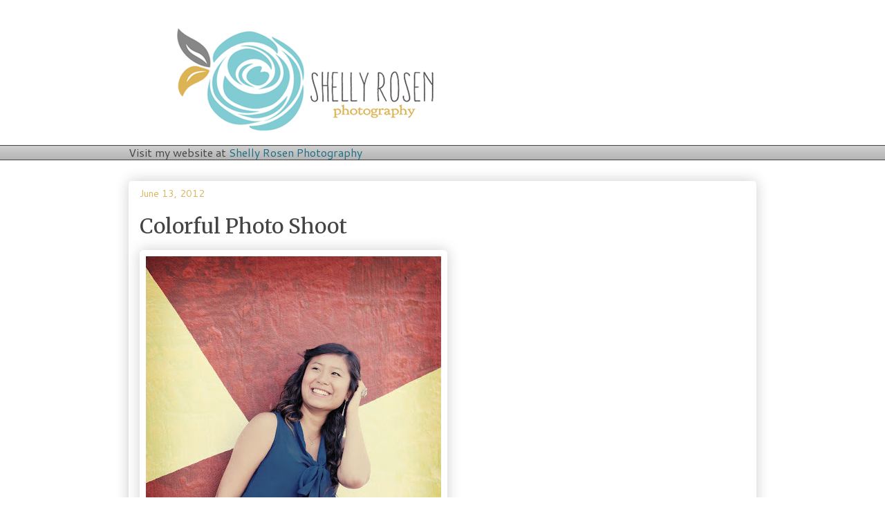

--- FILE ---
content_type: text/plain
request_url: https://www.google-analytics.com/j/collect?v=1&_v=j102&a=914552315&t=pageview&_s=1&dl=https%3A%2F%2Fblog.shellyrosen.com%2F2012%2F06%2Fcolorful-photo-shoot.html&ul=en-us%40posix&dt=Shelly%20Rosen%20Newborn%20Baby%20Photography%3A%20Colorful%20Photo%20Shoot&sr=1280x720&vp=1280x720&_u=IEBAAEABAAAAACAAI~&jid=1044398748&gjid=51351832&cid=91809234.1769441762&tid=UA-35815126-1&_gid=1317889609.1769441762&_r=1&_slc=1&z=706367625
body_size: -452
content:
2,cG-BNMXE6DV0W